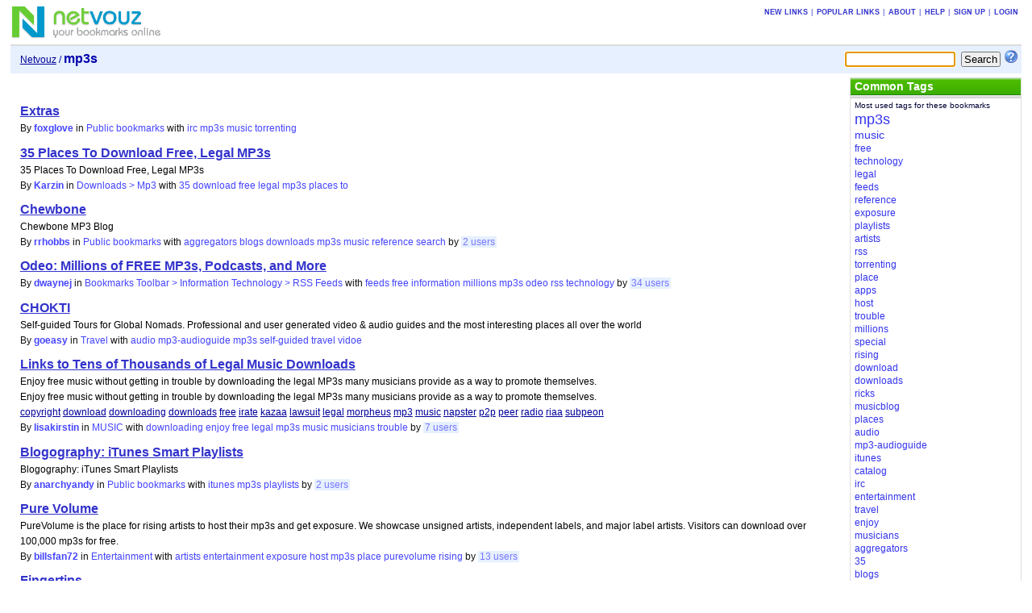

--- FILE ---
content_type: text/html; charset=UTF-8
request_url: https://netvouz.com/tag/mp3s
body_size: 4645
content:






<?xml version="1.0" encoding="UTF-8" ?>
<!DOCTYPE html PUBLIC "-//W3C//DTD XHTML 1.0 Transitional//EN" "http://www.w3.org/TR/xhtml1/DTD/xhtml1-transitional.dtd">
<html xmlns="http://www.w3.org/1999/xhtml" lang="en-US" xml:lang="en-US">
<head>
	
<title>Netvouz - mp3s bookmarks</title>
<meta http-equiv="Content-Type" content="text/html; charset=UTF-8" />
<meta name="description" content="Netvouz is a social bookmark manager where you can store your favorite links online and access them from any computer. You organize your bookmarks in folders and tag each bookmark with keywords and can then browse them by folder or tag, or search for them. You can make your bookmarks public or private, and if you have a blog you can also publish your bookmarks on it using our RSS feed." />
<meta name="keywords" content="bookmarks,links,tags,tagging,social bookmarking,online bookmarks,favorites,RSS,blog" />
<meta name="robots" content="noarchive" />
<meta name="verify-v1" content="9s5UsE3NrO8/739KaShfkZkoXwfFlzqg8Ezxl2s2Vhc=" />
<link rel="shortcut icon" type="image/ico" href="/web/images/favicon.ico" />
<link rel="stylesheet" type="text/css" href="/web/css/netvouz0716.css" media="screen,print" />
<link rel="alternate" type="application/rss+xml" href="/tag/mp3s?feed=rss" title="Netvouz RSS feed" />
<script type="text/javascript" src="/web/js/divutils1125.js"></script>

</head>

<body>
<!-- PAGE -->
<div id="page">
<a name="top"></a>
	
	
	
		<!-- MAIN BANNER -->
<!-- google_ad_section_start(weight=ignore) -->
	<div id="mainbanner">
		<div id="logo">
				<a href='/'><img src='/web/images/logo.gif' title='Netvouz - Online Social Bookmark Manager - Save, Tag and Share your bookmarks' alt='Netvouz - Online Social Bookmark Manager - Save, Tag and Share your bookmarks' width="188" height="45" /></a>
		</div>
		

		
			<div class="tabs" id="globaltabs">
				<p>
					<a href="/new">New links</a>
					&#124;<a href="/popular">Popular links</a>
					
							&#124;<a href="/info/about">About</a>
							&#124;<a href="/info/help">Help</a>
							&#124;<a href="/action/signUp">Sign up</a>
							&#124;<a href="/action/logon?uri=002f">Login</a>
					
				</p>
			</div>
		

		
	</div>
<!-- google_ad_section_end -->	
<!-- // MAIN BANNER -->
	
	
	
		<!-- SEARCH BOOKMARKS FORM -->
<form id="searchForm" action="/search" method="get">
	
	
		<input type="text" name="query" size="15" maxlength="64" tabindex="1" />
	
	<input type="submit" value="Search" tabindex="2" class="button" />
	<a href="/info/searchTips"><img src='/web/images/searchtips.gif' title='Search tips' alt='Search tips' width="16" height="16" /></a>
</form>
<script type="text/javascript">
<!--
  var focusControl = document.getElementById("searchForm").query;
  if (focusControl.type != "hidden" && !focusControl.disabled) {
     focusControl.focus();
  }
// -->
</script>
<!-- // SEARCH BOOKMARKS FORM -->

	
	
		<!-- NAVIGATOR -->
	<div id="navigator">
		<p>
		
			<a href="/">Netvouz</a> / <span class="here">mp3s</span>

		
		</p>
	</div>
<!-- // NAVIGATOR -->
	
	
	

	<!-- WRAPPER -->
	<div id="wrapper">
	
			
		

		<!-- MAIN -->
		<div id="mainI">
		
			
			

			

			
			
			
			
			
				
	
<!-- Google ads -->
<script type="text/javascript">
<!--
google_ad_client = "pub-2387668432533165";
google_alternate_ad_url = "http://www.netvouz.com/web/html/google_adsense_script.html";
google_ad_width = 728;
google_ad_height = 90;
google_ad_format  = "728x90_as";
google_ad_type = "text";
//-->
</script>
<script type="text/javascript" src="http://pagead2.googlesyndication.com/pagead/show_ads.js"></script>
<!-- // Google ads -->



<!-- BOOKMARKS -->
<div class="bookmarks" id="bookmarks">

		<p class="hitinfo">
			
		</p>
		<!-- google_ad_section_start -->
<ul>
<li><span class="name"><a href='http://www.snak.com/manual/52/Extras.html'  title='' rel='nofollow'>Extras</a></span> <br /><span class="user">By <a href="/foxglove">foxglove</a></span> <span class="category">in <a href='/foxglove'>Public bookmarks</a></span> <span class="tags">with <a href="/foxglove/tag/irc">irc</a> <a href="/foxglove/tag/mp3s">mp3s</a> <a href="/foxglove/tag/music">music</a> <a href="/foxglove/tag/torrenting">torrenting</a></span> </li>
<li><span class="name"><a href='http://releasepirate.com/2008/08/31/35-places-to-download-free-legal-mp3s/'  title='' rel='nofollow'>35 Places To Download Free, Legal MP3s</a></span> <br />35 Places To Download Free, Legal MP3s<br /><span class="user">By <a href="/Karzin">Karzin</a></span> <span class="category">in <a href='/Karzin/folder/2564710852878230699/Downloads+Mp3'>Downloads &gt; Mp3</a></span> <span class="tags">with <a href="/Karzin/tag/35">35</a> <a href="/Karzin/tag/download">download</a> <a href="/Karzin/tag/free">free</a> <a href="/Karzin/tag/legal">legal</a> <a href="/Karzin/tag/mp3s">mp3s</a> <a href="/Karzin/tag/places">places</a> <a href="/Karzin/tag/to">to</a></span> </li>
<li><span class="name"><a href='http://chewbone.blogspot.com/'  title='' rel='nofollow'>Chewbone</a></span> <br />Chewbone MP3 Blog<br /><span class="user">By <a href="/rrhobbs">rrhobbs</a></span> <span class="category">in <a href='/rrhobbs'>Public bookmarks</a></span> <span class="tags">with <a href="/rrhobbs/tag/aggregators">aggregators</a> <a href="/rrhobbs/tag/blogs">blogs</a> <a href="/rrhobbs/tag/downloads">downloads</a> <a href="/rrhobbs/tag/mp3s">mp3s</a> <a href="/rrhobbs/tag/music">music</a> <a href="/rrhobbs/tag/reference">reference</a> <a href="/rrhobbs/tag/search">search</a></span> <span class="others">by&nbsp;<a href="/url/8513b3457e6305a6e92ef5399f30ef6e">2&nbsp;users</a></span> </li>
<li><span class="name"><a href='http://odeo.com/'  title='' rel='nofollow'>Odeo: Millions of FREE MP3s, Podcasts, and More</a></span> <br /><span class="user">By <a href="/dwaynej">dwaynej</a></span> <span class="category">in <a href='/dwaynej/folder/4237650965892455450/Bookmarks+Toolbar+Information+Technology+RSS+Feeds'>Bookmarks Toolbar &gt; Information Technology &gt; RSS Feeds</a></span> <span class="tags">with <a href="/dwaynej/tag/feeds">feeds</a> <a href="/dwaynej/tag/free">free</a> <a href="/dwaynej/tag/information">information</a> <a href="/dwaynej/tag/millions">millions</a> <a href="/dwaynej/tag/mp3s">mp3s</a> <a href="/dwaynej/tag/odeo">odeo</a> <a href="/dwaynej/tag/rss">rss</a> <a href="/dwaynej/tag/technology">technology</a></span> <span class="others">by&nbsp;<a href="/url/cf2cb109a3815ec2eb9911ca005115b8">34&nbsp;users</a></span> </li>
<li><span class="name"><a href='http://www.chokti.com/'  title='' rel='nofollow'>CHOKTI</a></span> <br />Self-guided Tours for Global Nomads. Professional and user generated video &amp; audio guides and the most interesting places all over the world<br /><span class="user">By <a href="/goeasy">goeasy</a></span> <span class="category">in <a href='/goeasy/folder/5164947990340505285/Travel'>Travel</a></span> <span class="tags">with <a href="/goeasy/tag/audio">audio</a> <a href="/goeasy/tag/mp3-audioguide">mp3-audioguide</a> <a href="/goeasy/tag/mp3s">mp3s</a> <a href="/goeasy/tag/self-guided">self-guided</a> <a href="/goeasy/tag/travel">travel</a> <a href="/goeasy/tag/vidoe">vidoe</a></span> </li>
<li><span class="name"><a href='http://www.goingware.com/tips/legal-downloads.html'  title='' rel='nofollow'>Links to Tens of Thousands of Legal Music Downloads</a></span> <br />Enjoy free music without getting 
in trouble by downloading the legal MP3s many musicians provide as a way 
to promote themselves.<br />Enjoy free music without getting in trouble by downloading the legal MP3s many musicians provide as a way to promote themselves.<br /> <a href="/tag/copyright">copyright</a> <a href="/tag/download">download</a> <a href="/tag/downloading">downloading</a> <a href="/tag/downloads">downloads</a> <a href="/tag/free">free</a> <a href="/tag/irate">irate</a> <a href="/tag/kazaa">kazaa</a> <a href="/tag/lawsuit">lawsuit</a> <a href="/tag/legal">legal</a> <a href="/tag/morpheus">morpheus</a> <a href="/tag/mp3">mp3</a> <a href="/tag/music">music</a> <a href="/tag/napster">napster</a> <a href="/tag/p2p">p2p</a> <a href="/tag/peer">peer</a> <a href="/tag/radio">radio</a> <a href="/tag/riaa">riaa</a> <a href="/tag/subpeon">subpeon</a><br /><span class="user">By <a href="/lisakirstin">lisakirstin</a></span> <span class="category">in <a href='/lisakirstin/folder/6557946692412331580/MUSIC'>MUSIC</a></span> <span class="tags">with <a href="/lisakirstin/tag/downloading">downloading</a> <a href="/lisakirstin/tag/enjoy">enjoy</a> <a href="/lisakirstin/tag/free">free</a> <a href="/lisakirstin/tag/legal">legal</a> <a href="/lisakirstin/tag/mp3s">mp3s</a> <a href="/lisakirstin/tag/music">music</a> <a href="/lisakirstin/tag/musicians">musicians</a> <a href="/lisakirstin/tag/trouble">trouble</a></span> <span class="others">by&nbsp;<a href="/url/f6b44850d3e3f928329744eb369a3cd2">7&nbsp;users</a></span> </li>
<li><span class="name"><a href='http://www.andybudd.com/archives/2005/08/itunes_smart_playlists/index.php'  title='' rel='nofollow'>Blogography: iTunes Smart Playlists</a></span> <br />Blogography: iTunes Smart Playlists<br /><span class="user">By <a href="/anarchyandy">anarchyandy</a></span> <span class="category">in <a href='/anarchyandy'>Public bookmarks</a></span> <span class="tags">with <a href="/anarchyandy/tag/itunes">itunes</a> <a href="/anarchyandy/tag/mp3s">mp3s</a> <a href="/anarchyandy/tag/playlists">playlists</a></span> <span class="others">by&nbsp;<a href="/url/91799cc6f4b58ddb4e7947a2105e2787">2&nbsp;users</a></span> </li>
<li><span class="name"><a href='http://www.purevolume.com/'  title='' rel='nofollow'>Pure Volume</a></span> <br />PureVolume is the place for rising artists to host their mp3s and get exposure. We showcase unsigned artists, independent labels, and major label artists. Visitors can download over 100,000 mp3s for free.<br /><span class="user">By <a href="/billsfan72">billsfan72</a></span> <span class="category">in <a href='/billsfan72/folder/9125743827292256435/Entertainment'>Entertainment</a></span> <span class="tags">with <a href="/billsfan72/tag/artists">artists</a> <a href="/billsfan72/tag/entertainment">entertainment</a> <a href="/billsfan72/tag/exposure">exposure</a> <a href="/billsfan72/tag/host">host</a> <a href="/billsfan72/tag/mp3s">mp3s</a> <a href="/billsfan72/tag/place">place</a> <a href="/billsfan72/tag/purevolume">purevolume</a> <a href="/billsfan72/tag/rising">rising</a></span> <span class="others">by&nbsp;<a href="/url/1147e9e6c1a7931578258f02aa9c3c16">13&nbsp;users</a></span> </li>
<li><span class="name"><a href='http://fingertipsmusic.com/this_weeks_finds.htm'  title='' rel='nofollow'>Fingertips</a></span> <br />This Week&#39;s Finds -- great new free and legal MP3s<br /><span class="user">By <a href="/foxglove">foxglove</a></span> <span class="category">in <a href='/foxglove'>Public bookmarks</a></span> <span class="tags">with <a href="/foxglove/tag/mp3s">mp3s</a> <a href="/foxglove/tag/music">music</a> <a href="/foxglove/tag/musicblog">musicblog</a></span> </li>
<li><span class="name"><a href='http://builder.com.com/5100-6374_14-6026340.html'  title='' rel='nofollow'>Automatically catalog MP3s with PHP and a special PEAR class</a></span> <br /><span class="user">By <a href="/rdgranados">rdgranados</a></span> <span class="category">in <a href='/rdgranados/folder/7829254449571482244/Ricks+IC+technology+apps'>Ricks &gt; IC &gt; technology/apps</a></span> <span class="tags">with <a href="/rdgranados/tag/apps">apps</a> <a href="/rdgranados/tag/automatically">automatically</a> <a href="/rdgranados/tag/catalog">catalog</a> <a href="/rdgranados/tag/mp3s">mp3s</a> <a href="/rdgranados/tag/php">php</a> <a href="/rdgranados/tag/ricks">ricks</a> <a href="/rdgranados/tag/special">special</a> <a href="/rdgranados/tag/technology">technology</a></span> </li>
</ul>
<!-- google_ad_section_end -->

		<p class="hitinfo">
			Results <b>1</b> - <b>10</b> for <b>mp3s</b>
<span id="pagenavCompact">
<a href="/tag/mp3s?pg=1">Next&nbsp;&raquo;</a>
</span>

		</p>
	
</div>
<!-- // BOOKMARKS -->

			
			
			
			

		</div>
		<!-- // MAIN -->
		
		
		<!-- SIDEBAR -->
		<div id="sidebarI">
			
			
				<!-- TAGS -->
		
			<div class="portlet" id="bookmarktags">
				<h6>Common Tags</h6>
				<p class="text">Most used tags for these bookmarks</p>
				
					<!-- google_ad_section_start -->
					<ul>
<li class="t9"><a href="/tag/mp3s">mp3s</a></li>
<li class="t3"><a href="/tag/music">music</a></li>
<li class="t2"><a href="/tag/free">free</a></li>
<li class="t1"><a href="/tag/technology">technology</a></li>
<li class="t1"><a href="/tag/legal">legal</a></li>
<li class="t0"><a href="/tag/feeds">feeds</a></li>
<li class="t0"><a href="/tag/reference">reference</a></li>
<li class="t0"><a href="/tag/exposure">exposure</a></li>
<li class="t0"><a href="/tag/playlists">playlists</a></li>
<li class="t0"><a href="/tag/artists">artists</a></li>
<li class="t0"><a href="/tag/rss">rss</a></li>
<li class="t0"><a href="/tag/torrenting">torrenting</a></li>
<li class="t0"><a href="/tag/place">place</a></li>
<li class="t0"><a href="/tag/apps">apps</a></li>
<li class="t0"><a href="/tag/host">host</a></li>
<li class="t0"><a href="/tag/trouble">trouble</a></li>
<li class="t0"><a href="/tag/millions">millions</a></li>
<li class="t0"><a href="/tag/special">special</a></li>
<li class="t0"><a href="/tag/rising">rising</a></li>
<li class="t0"><a href="/tag/download">download</a></li>
<li class="t0"><a href="/tag/downloads">downloads</a></li>
<li class="t0"><a href="/tag/ricks">ricks</a></li>
<li class="t0"><a href="/tag/musicblog">musicblog</a></li>
<li class="t0"><a href="/tag/places">places</a></li>
<li class="t0"><a href="/tag/audio">audio</a></li>
<li class="t0"><a href="/tag/mp3-audioguide">mp3-audioguide</a></li>
<li class="t0"><a href="/tag/itunes">itunes</a></li>
<li class="t0"><a href="/tag/catalog">catalog</a></li>
<li class="t0"><a href="/tag/irc">irc</a></li>
<li class="t0"><a href="/tag/entertainment">entertainment</a></li>
<li class="t0"><a href="/tag/travel">travel</a></li>
<li class="t0"><a href="/tag/enjoy">enjoy</a></li>
<li class="t0"><a href="/tag/musicians">musicians</a></li>
<li class="t0"><a href="/tag/aggregators">aggregators</a></li>
<li class="t0"><a href="/tag/35">35</a></li>
<li class="t0"><a href="/tag/blogs">blogs</a></li>
<li class="t0"><a href="/tag/odeo">odeo</a></li>
<li class="t0"><a href="/tag/information">information</a></li>
<li class="t0"><a href="/tag/php">php</a></li>
<li class="t0"><a href="/tag/search">search</a></li>
<li class="t0"><a href="/tag/automatically">automatically</a></li>
<li class="t0"><a href="/tag/vidoe">vidoe</a></li>
<li class="t0"><a href="/tag/self-guided">self-guided</a></li>
<li class="t0"><a href="/tag/downloading">downloading</a></li>
<li class="t0"><a href="/tag/purevolume">purevolume</a></li>
<li class="t0"><a href="/tag/to">to</a></li>
</ul>

					<!-- google_ad_section_end -->
				
			</div>
		
<!-- // TAGS -->

			
			
			
			
		</div>
		<!-- // SIDEBAR -->

		
	
	</div>

	<!-- // WRAPPER -->
	
		<!-- FOOTER -->
<!-- google_ad_section_start(weight=ignore) -->
<div style="clear:both;margin-bottom:1px;"></div>
<div id="footer">
<span class="copyright">
Copyright &copy; 2003-2010 Netvouz. All rights reserved.&nbsp;&#124;


<a href="/tag/mp3s?feed=rss"><img src="/web/images/feed-icon-12x12.gif" title="RSS Feed" alt="RSS Feed" width="12" height="12" /></a>
<a href="/tag/mp3s?feed=rss">RSS Feed</a>
&#124;


<a href="http://blog.netvouz.com"><b>Blog</b></a> &#124;
<a href="/info/contact">Contact</a> &#124;
<a href="/info/terms">Terms of use</a> &#124;
<a href="/info/cookies">Cookies</a> &#124;
<a href="/info/privacy">Privacy policy</a>
</span>
<span class="footertabs">
	
		<a href="/action/setLocale?locale=sv">På Svenska</a> &#124;
	
	<a href="http://validator.w3.org/check?uri=referer">XHTML</a> &#124;
	<a href="http://jigsaw.w3.org/css-validator/validator?uri=http://www.netvouz.com/web/css/netvouz0716.css">CSS</a>
</span>
</div>
<!-- google_ad_section_end -->	
<!-- // FOOTER -->

	
</div>
<!-- // PAGE -->

</body>
</html>
